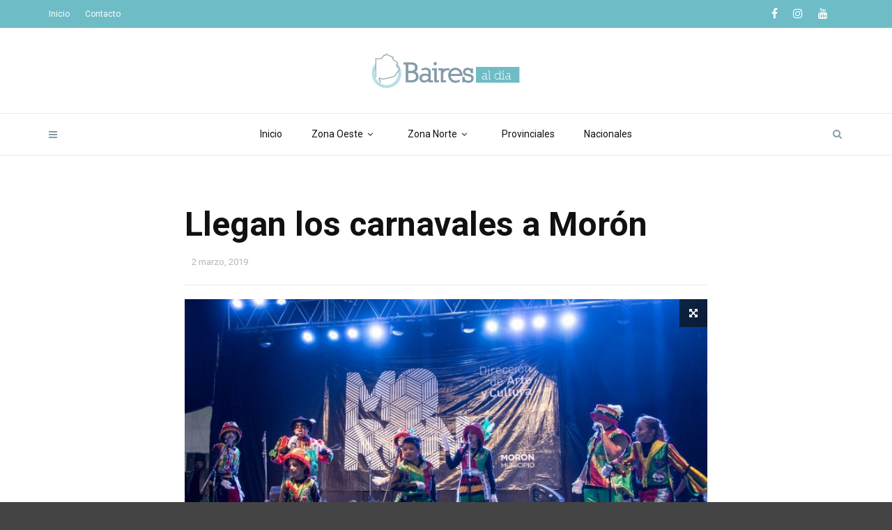

--- FILE ---
content_type: text/html; charset=UTF-8
request_url: http://www.bairesaldia.com/llegan-los-carnavales-a-moron/
body_size: 11636
content:
<!doctype html>
<html class="no-js" lang="es-AR">
  <head>
    <meta charset="UTF-8">
    <meta http-equiv="x-ua-compatible" content="ie=edge">
    <meta name="viewport" content="width=device-width, initial-scale=1">
    <title>Llegan los carnavales a Morón &#8211; Baires al día</title>
<meta name='robots' content='max-image-preview:large' />
<link rel='dns-prefetch' href='//fonts.googleapis.com' />
<link rel="alternate" type="application/rss+xml" title="Baires al día &raquo; Feed" href="http://www.bairesaldia.com/feed/" />
<link rel="alternate" type="application/rss+xml" title="Baires al día &raquo; RSS de los comentarios" href="http://www.bairesaldia.com/comments/feed/" />
<link rel="alternate" type="application/rss+xml" title="Baires al día &raquo; Llegan los carnavales a Morón RSS de los comentarios" href="http://www.bairesaldia.com/llegan-los-carnavales-a-moron/feed/" />
<link rel="alternate" title="oEmbed (JSON)" type="application/json+oembed" href="http://www.bairesaldia.com/wp-json/oembed/1.0/embed?url=http%3A%2F%2Fwww.bairesaldia.com%2Fllegan-los-carnavales-a-moron%2F" />
<link rel="alternate" title="oEmbed (XML)" type="text/xml+oembed" href="http://www.bairesaldia.com/wp-json/oembed/1.0/embed?url=http%3A%2F%2Fwww.bairesaldia.com%2Fllegan-los-carnavales-a-moron%2F&#038;format=xml" />
<link rel="amphtml" href="http://www.bairesaldia.com/amp/llegan-los-carnavales-a-moron/" /><style id='wp-img-auto-sizes-contain-inline-css' type='text/css'>
img:is([sizes=auto i],[sizes^="auto," i]){contain-intrinsic-size:3000px 1500px}
/*# sourceURL=wp-img-auto-sizes-contain-inline-css */
</style>
<style id='wp-emoji-styles-inline-css' type='text/css'>

	img.wp-smiley, img.emoji {
		display: inline !important;
		border: none !important;
		box-shadow: none !important;
		height: 1em !important;
		width: 1em !important;
		margin: 0 0.07em !important;
		vertical-align: -0.1em !important;
		background: none !important;
		padding: 0 !important;
	}
/*# sourceURL=wp-emoji-styles-inline-css */
</style>
<style id='wp-block-library-inline-css' type='text/css'>
:root{--wp-block-synced-color:#7a00df;--wp-block-synced-color--rgb:122,0,223;--wp-bound-block-color:var(--wp-block-synced-color);--wp-editor-canvas-background:#ddd;--wp-admin-theme-color:#007cba;--wp-admin-theme-color--rgb:0,124,186;--wp-admin-theme-color-darker-10:#006ba1;--wp-admin-theme-color-darker-10--rgb:0,107,160.5;--wp-admin-theme-color-darker-20:#005a87;--wp-admin-theme-color-darker-20--rgb:0,90,135;--wp-admin-border-width-focus:2px}@media (min-resolution:192dpi){:root{--wp-admin-border-width-focus:1.5px}}.wp-element-button{cursor:pointer}:root .has-very-light-gray-background-color{background-color:#eee}:root .has-very-dark-gray-background-color{background-color:#313131}:root .has-very-light-gray-color{color:#eee}:root .has-very-dark-gray-color{color:#313131}:root .has-vivid-green-cyan-to-vivid-cyan-blue-gradient-background{background:linear-gradient(135deg,#00d084,#0693e3)}:root .has-purple-crush-gradient-background{background:linear-gradient(135deg,#34e2e4,#4721fb 50%,#ab1dfe)}:root .has-hazy-dawn-gradient-background{background:linear-gradient(135deg,#faaca8,#dad0ec)}:root .has-subdued-olive-gradient-background{background:linear-gradient(135deg,#fafae1,#67a671)}:root .has-atomic-cream-gradient-background{background:linear-gradient(135deg,#fdd79a,#004a59)}:root .has-nightshade-gradient-background{background:linear-gradient(135deg,#330968,#31cdcf)}:root .has-midnight-gradient-background{background:linear-gradient(135deg,#020381,#2874fc)}:root{--wp--preset--font-size--normal:16px;--wp--preset--font-size--huge:42px}.has-regular-font-size{font-size:1em}.has-larger-font-size{font-size:2.625em}.has-normal-font-size{font-size:var(--wp--preset--font-size--normal)}.has-huge-font-size{font-size:var(--wp--preset--font-size--huge)}.has-text-align-center{text-align:center}.has-text-align-left{text-align:left}.has-text-align-right{text-align:right}.has-fit-text{white-space:nowrap!important}#end-resizable-editor-section{display:none}.aligncenter{clear:both}.items-justified-left{justify-content:flex-start}.items-justified-center{justify-content:center}.items-justified-right{justify-content:flex-end}.items-justified-space-between{justify-content:space-between}.screen-reader-text{border:0;clip-path:inset(50%);height:1px;margin:-1px;overflow:hidden;padding:0;position:absolute;width:1px;word-wrap:normal!important}.screen-reader-text:focus{background-color:#ddd;clip-path:none;color:#444;display:block;font-size:1em;height:auto;left:5px;line-height:normal;padding:15px 23px 14px;text-decoration:none;top:5px;width:auto;z-index:100000}html :where(.has-border-color){border-style:solid}html :where([style*=border-top-color]){border-top-style:solid}html :where([style*=border-right-color]){border-right-style:solid}html :where([style*=border-bottom-color]){border-bottom-style:solid}html :where([style*=border-left-color]){border-left-style:solid}html :where([style*=border-width]){border-style:solid}html :where([style*=border-top-width]){border-top-style:solid}html :where([style*=border-right-width]){border-right-style:solid}html :where([style*=border-bottom-width]){border-bottom-style:solid}html :where([style*=border-left-width]){border-left-style:solid}html :where(img[class*=wp-image-]){height:auto;max-width:100%}:where(figure){margin:0 0 1em}html :where(.is-position-sticky){--wp-admin--admin-bar--position-offset:var(--wp-admin--admin-bar--height,0px)}@media screen and (max-width:600px){html :where(.is-position-sticky){--wp-admin--admin-bar--position-offset:0px}}

/*# sourceURL=wp-block-library-inline-css */
</style><style id='global-styles-inline-css' type='text/css'>
:root{--wp--preset--aspect-ratio--square: 1;--wp--preset--aspect-ratio--4-3: 4/3;--wp--preset--aspect-ratio--3-4: 3/4;--wp--preset--aspect-ratio--3-2: 3/2;--wp--preset--aspect-ratio--2-3: 2/3;--wp--preset--aspect-ratio--16-9: 16/9;--wp--preset--aspect-ratio--9-16: 9/16;--wp--preset--color--black: #000000;--wp--preset--color--cyan-bluish-gray: #abb8c3;--wp--preset--color--white: #ffffff;--wp--preset--color--pale-pink: #f78da7;--wp--preset--color--vivid-red: #cf2e2e;--wp--preset--color--luminous-vivid-orange: #ff6900;--wp--preset--color--luminous-vivid-amber: #fcb900;--wp--preset--color--light-green-cyan: #7bdcb5;--wp--preset--color--vivid-green-cyan: #00d084;--wp--preset--color--pale-cyan-blue: #8ed1fc;--wp--preset--color--vivid-cyan-blue: #0693e3;--wp--preset--color--vivid-purple: #9b51e0;--wp--preset--gradient--vivid-cyan-blue-to-vivid-purple: linear-gradient(135deg,rgb(6,147,227) 0%,rgb(155,81,224) 100%);--wp--preset--gradient--light-green-cyan-to-vivid-green-cyan: linear-gradient(135deg,rgb(122,220,180) 0%,rgb(0,208,130) 100%);--wp--preset--gradient--luminous-vivid-amber-to-luminous-vivid-orange: linear-gradient(135deg,rgb(252,185,0) 0%,rgb(255,105,0) 100%);--wp--preset--gradient--luminous-vivid-orange-to-vivid-red: linear-gradient(135deg,rgb(255,105,0) 0%,rgb(207,46,46) 100%);--wp--preset--gradient--very-light-gray-to-cyan-bluish-gray: linear-gradient(135deg,rgb(238,238,238) 0%,rgb(169,184,195) 100%);--wp--preset--gradient--cool-to-warm-spectrum: linear-gradient(135deg,rgb(74,234,220) 0%,rgb(151,120,209) 20%,rgb(207,42,186) 40%,rgb(238,44,130) 60%,rgb(251,105,98) 80%,rgb(254,248,76) 100%);--wp--preset--gradient--blush-light-purple: linear-gradient(135deg,rgb(255,206,236) 0%,rgb(152,150,240) 100%);--wp--preset--gradient--blush-bordeaux: linear-gradient(135deg,rgb(254,205,165) 0%,rgb(254,45,45) 50%,rgb(107,0,62) 100%);--wp--preset--gradient--luminous-dusk: linear-gradient(135deg,rgb(255,203,112) 0%,rgb(199,81,192) 50%,rgb(65,88,208) 100%);--wp--preset--gradient--pale-ocean: linear-gradient(135deg,rgb(255,245,203) 0%,rgb(182,227,212) 50%,rgb(51,167,181) 100%);--wp--preset--gradient--electric-grass: linear-gradient(135deg,rgb(202,248,128) 0%,rgb(113,206,126) 100%);--wp--preset--gradient--midnight: linear-gradient(135deg,rgb(2,3,129) 0%,rgb(40,116,252) 100%);--wp--preset--font-size--small: 13px;--wp--preset--font-size--medium: 20px;--wp--preset--font-size--large: 36px;--wp--preset--font-size--x-large: 42px;--wp--preset--spacing--20: 0.44rem;--wp--preset--spacing--30: 0.67rem;--wp--preset--spacing--40: 1rem;--wp--preset--spacing--50: 1.5rem;--wp--preset--spacing--60: 2.25rem;--wp--preset--spacing--70: 3.38rem;--wp--preset--spacing--80: 5.06rem;--wp--preset--shadow--natural: 6px 6px 9px rgba(0, 0, 0, 0.2);--wp--preset--shadow--deep: 12px 12px 50px rgba(0, 0, 0, 0.4);--wp--preset--shadow--sharp: 6px 6px 0px rgba(0, 0, 0, 0.2);--wp--preset--shadow--outlined: 6px 6px 0px -3px rgb(255, 255, 255), 6px 6px rgb(0, 0, 0);--wp--preset--shadow--crisp: 6px 6px 0px rgb(0, 0, 0);}:where(.is-layout-flex){gap: 0.5em;}:where(.is-layout-grid){gap: 0.5em;}body .is-layout-flex{display: flex;}.is-layout-flex{flex-wrap: wrap;align-items: center;}.is-layout-flex > :is(*, div){margin: 0;}body .is-layout-grid{display: grid;}.is-layout-grid > :is(*, div){margin: 0;}:where(.wp-block-columns.is-layout-flex){gap: 2em;}:where(.wp-block-columns.is-layout-grid){gap: 2em;}:where(.wp-block-post-template.is-layout-flex){gap: 1.25em;}:where(.wp-block-post-template.is-layout-grid){gap: 1.25em;}.has-black-color{color: var(--wp--preset--color--black) !important;}.has-cyan-bluish-gray-color{color: var(--wp--preset--color--cyan-bluish-gray) !important;}.has-white-color{color: var(--wp--preset--color--white) !important;}.has-pale-pink-color{color: var(--wp--preset--color--pale-pink) !important;}.has-vivid-red-color{color: var(--wp--preset--color--vivid-red) !important;}.has-luminous-vivid-orange-color{color: var(--wp--preset--color--luminous-vivid-orange) !important;}.has-luminous-vivid-amber-color{color: var(--wp--preset--color--luminous-vivid-amber) !important;}.has-light-green-cyan-color{color: var(--wp--preset--color--light-green-cyan) !important;}.has-vivid-green-cyan-color{color: var(--wp--preset--color--vivid-green-cyan) !important;}.has-pale-cyan-blue-color{color: var(--wp--preset--color--pale-cyan-blue) !important;}.has-vivid-cyan-blue-color{color: var(--wp--preset--color--vivid-cyan-blue) !important;}.has-vivid-purple-color{color: var(--wp--preset--color--vivid-purple) !important;}.has-black-background-color{background-color: var(--wp--preset--color--black) !important;}.has-cyan-bluish-gray-background-color{background-color: var(--wp--preset--color--cyan-bluish-gray) !important;}.has-white-background-color{background-color: var(--wp--preset--color--white) !important;}.has-pale-pink-background-color{background-color: var(--wp--preset--color--pale-pink) !important;}.has-vivid-red-background-color{background-color: var(--wp--preset--color--vivid-red) !important;}.has-luminous-vivid-orange-background-color{background-color: var(--wp--preset--color--luminous-vivid-orange) !important;}.has-luminous-vivid-amber-background-color{background-color: var(--wp--preset--color--luminous-vivid-amber) !important;}.has-light-green-cyan-background-color{background-color: var(--wp--preset--color--light-green-cyan) !important;}.has-vivid-green-cyan-background-color{background-color: var(--wp--preset--color--vivid-green-cyan) !important;}.has-pale-cyan-blue-background-color{background-color: var(--wp--preset--color--pale-cyan-blue) !important;}.has-vivid-cyan-blue-background-color{background-color: var(--wp--preset--color--vivid-cyan-blue) !important;}.has-vivid-purple-background-color{background-color: var(--wp--preset--color--vivid-purple) !important;}.has-black-border-color{border-color: var(--wp--preset--color--black) !important;}.has-cyan-bluish-gray-border-color{border-color: var(--wp--preset--color--cyan-bluish-gray) !important;}.has-white-border-color{border-color: var(--wp--preset--color--white) !important;}.has-pale-pink-border-color{border-color: var(--wp--preset--color--pale-pink) !important;}.has-vivid-red-border-color{border-color: var(--wp--preset--color--vivid-red) !important;}.has-luminous-vivid-orange-border-color{border-color: var(--wp--preset--color--luminous-vivid-orange) !important;}.has-luminous-vivid-amber-border-color{border-color: var(--wp--preset--color--luminous-vivid-amber) !important;}.has-light-green-cyan-border-color{border-color: var(--wp--preset--color--light-green-cyan) !important;}.has-vivid-green-cyan-border-color{border-color: var(--wp--preset--color--vivid-green-cyan) !important;}.has-pale-cyan-blue-border-color{border-color: var(--wp--preset--color--pale-cyan-blue) !important;}.has-vivid-cyan-blue-border-color{border-color: var(--wp--preset--color--vivid-cyan-blue) !important;}.has-vivid-purple-border-color{border-color: var(--wp--preset--color--vivid-purple) !important;}.has-vivid-cyan-blue-to-vivid-purple-gradient-background{background: var(--wp--preset--gradient--vivid-cyan-blue-to-vivid-purple) !important;}.has-light-green-cyan-to-vivid-green-cyan-gradient-background{background: var(--wp--preset--gradient--light-green-cyan-to-vivid-green-cyan) !important;}.has-luminous-vivid-amber-to-luminous-vivid-orange-gradient-background{background: var(--wp--preset--gradient--luminous-vivid-amber-to-luminous-vivid-orange) !important;}.has-luminous-vivid-orange-to-vivid-red-gradient-background{background: var(--wp--preset--gradient--luminous-vivid-orange-to-vivid-red) !important;}.has-very-light-gray-to-cyan-bluish-gray-gradient-background{background: var(--wp--preset--gradient--very-light-gray-to-cyan-bluish-gray) !important;}.has-cool-to-warm-spectrum-gradient-background{background: var(--wp--preset--gradient--cool-to-warm-spectrum) !important;}.has-blush-light-purple-gradient-background{background: var(--wp--preset--gradient--blush-light-purple) !important;}.has-blush-bordeaux-gradient-background{background: var(--wp--preset--gradient--blush-bordeaux) !important;}.has-luminous-dusk-gradient-background{background: var(--wp--preset--gradient--luminous-dusk) !important;}.has-pale-ocean-gradient-background{background: var(--wp--preset--gradient--pale-ocean) !important;}.has-electric-grass-gradient-background{background: var(--wp--preset--gradient--electric-grass) !important;}.has-midnight-gradient-background{background: var(--wp--preset--gradient--midnight) !important;}.has-small-font-size{font-size: var(--wp--preset--font-size--small) !important;}.has-medium-font-size{font-size: var(--wp--preset--font-size--medium) !important;}.has-large-font-size{font-size: var(--wp--preset--font-size--large) !important;}.has-x-large-font-size{font-size: var(--wp--preset--font-size--x-large) !important;}
/*# sourceURL=global-styles-inline-css */
</style>

<style id='classic-theme-styles-inline-css' type='text/css'>
/*! This file is auto-generated */
.wp-block-button__link{color:#fff;background-color:#32373c;border-radius:9999px;box-shadow:none;text-decoration:none;padding:calc(.667em + 2px) calc(1.333em + 2px);font-size:1.125em}.wp-block-file__button{background:#32373c;color:#fff;text-decoration:none}
/*# sourceURL=/wp-includes/css/classic-themes.min.css */
</style>
<link rel='stylesheet' id='contact-form-7-css' href='http://www.bairesaldia.com/wp-content/plugins/contact-form-7/includes/css/styles.css?ver=6.1.4' type='text/css' media='all' />
<link rel='stylesheet' id='magplus-fonts-css' href='https://fonts.googleapis.com/css?family=Roboto%3A400%2C500%2C700&#038;subset=latin%2Clatin-ext&#038;ver=1.0' type='text/css' media='all' />
<link rel='stylesheet' id='magplus-material-icon-css' href='https://fonts.googleapis.com/icon?family=Material+Icons&#038;ver=1.0' type='text/css' media='all' />
<link rel='stylesheet' id='font-awesome-theme-css' href='http://www.bairesaldia.com/wp-content/themes/magplus/css/font-awesome.min.css?ver=1.0' type='text/css' media='all' />
<link rel='stylesheet' id='ytv-playlist-css' href='http://www.bairesaldia.com/wp-content/themes/magplus/css/ytv.css?ver=1.0' type='text/css' media='all' />
<link rel='stylesheet' id='bootstrap-theme-css' href='http://www.bairesaldia.com/wp-content/themes/magplus/css/bootstrap.min.css?ver=1.0' type='text/css' media='all' />
<link rel='stylesheet' id='magplus-main-style-css' href='http://www.bairesaldia.com/wp-content/themes/magplus/css/style.css?ver=1.0' type='text/css' media='all' />
<style id='magplus-main-style-inline-css' type='text/css'>
.tt-mslide-cat,.tt-slide-2-cat,.tt-mblock-cat {display:none !important;}.tt-mslide-author,.tt-mblock-label > span {display:none !important;}.tt-mslide-views {display:none !important;}.tt-post-author-single,.tt-blog-user-img {display:none !important;}.tt-blog-category {display:none !important;}.coment-item {display:none;}body.archive .tt-post-author-name {display:none !important;}body.archive .tt-post-views {display:none !important;}body.archive .tt-post-comment {display:none !important;}body.archive .tt-post-cat {display:none !important;}@media (max-width:767px) {.tt-shortcode-1 {display:none;}.tt-shortcode-2 {display:none;}.tt-iframe.smallVid {display:none !important;}}
/*# sourceURL=magplus-main-style-inline-css */
</style>
<script type="text/javascript" src="http://www.bairesaldia.com/wp-includes/js/jquery/jquery.min.js?ver=3.7.1" id="jquery-core-js"></script>
<script type="text/javascript" src="http://www.bairesaldia.com/wp-includes/js/jquery/jquery-migrate.min.js?ver=3.4.1" id="jquery-migrate-js"></script>
<link rel="https://api.w.org/" href="http://www.bairesaldia.com/wp-json/" /><link rel="alternate" title="JSON" type="application/json" href="http://www.bairesaldia.com/wp-json/wp/v2/posts/5675" /><link rel="EditURI" type="application/rsd+xml" title="RSD" href="http://www.bairesaldia.com/xmlrpc.php?rsd" />
<meta name="generator" content="WordPress 6.9" />
<link rel="canonical" href="http://www.bairesaldia.com/llegan-los-carnavales-a-moron/" />
<link rel='shortlink' href='http://www.bairesaldia.com/?p=5675' />
<meta name="generator" content="Redux 4.5.9" />    <meta property="og:image" content="http://www.bairesaldia.com/wp-content/uploads/2019/03/3507ab0f-c411-4272-b6e9-832d7347b92c-394x218.jpeg"/>
    <meta name="twitter:image:src" content="http://www.bairesaldia.com/wp-content/uploads/2019/03/3507ab0f-c411-4272-b6e9-832d7347b92c-394x218.jpeg">
  <meta name="generator" content="Powered by WPBakery Page Builder - drag and drop page builder for WordPress."/>
<!--[if lte IE 9]><link rel="stylesheet" type="text/css" href="http://www.bairesaldia.com/wp-content/plugins/js_composer/assets/css/vc_lte_ie9.min.css" media="screen"><![endif]--><style id="magplus_theme_options-dynamic-css" title="dynamic-css" class="redux-options-output">.tt-heading.title-wrapper{background:#6ebcc6;}.tt-header .top-line, .tt-header.color-2 .top-line{background:#6ebcc6;}.tt-header .top-menu a, .tt-header .top-social a, .tt-header.color-2 .top-menu a, .tt-header.color-2 .top-social a{color:#ffffff;}.tt-header .top-menu a:hover, .tt-header .top-social a:hover, .tt-header.color-2 .top-menu a:hover, .tt-header.color-2 .top-social a:hover{color:#7fe2d3;}.tt-header .main-nav > ul > li.active > a, .tt-header .main-nav > ul > li:hover > a, .tt-s-popup-btn:hover, .tt-header .cmn-mobile-switch:hover:before, .tt-header .cmn-mobile-switch:hover:after, .tt-header .cmn-mobile-switch:hover span{color:#6ebcc6;}.tt-header .main-nav > ul > li:not(.mega) > ul > li > a:hover, .mega.type-2 ul.tt-mega-wrapper li>ul a:hover, .tt-mega-list a:hover, .mega.type-2 ul.tt-mega-wrapper li>ul a:hover{background:#6ebcc6;}.tt-header .cmn-mobile-switch span, .tt-header .cmn-mobile-switch::before, .tt-header .cmn-mobile-switch::after{background:#849ba9;}.tt-header .cmn-mobile-switch:hover span, .tt-header .cmn-mobile-switch:hover::before, .tt-header .cmn-mobile-switch:hover::after{background:#849ba9;}.tt-s-popup-btn{color:#849ba9;}.tt-s-popup-btn:hover, .tt-header-type-7 .tt-s-popup-btn:hover, .tt-header-type-3 .tt-s-popup-btn:hover{color:#849ba9;}.sidebar-heading-style2 .tt-title-text, .sidebar-heading-style4 .tt-title-block, .sidebar-heading-style5 .tt-title-block, .sidebar-heading-style3 .tt-title-block{border-color:#6ebcc6;}.sidebar-heading-style2 .tt-title-block:after, .sidebar-heading-style1 .tt-title-text:before, .sidebar-heading-style1 .tt-title-text:after, .sidebar-heading-style6 .tt-title-text:before, .sidebar-heading-style6 .tt-title-text:after{background:#6ebcc6;}.sidebar-heading-style4 .tt-title-text, .sidebar-heading-style5 .tt-title-text, .sidebar-heading-style3 .tt-title-block, .sidebar-heading-style6 .tt-title-text{background:#6ebcc6;}.sidebar-heading-style5 .tt-title-text:after{border-left-color:#6ebcc6;}.simple-text p, body, p{color:#000000;}.ajax-load-more{background:#6ebcc6;}.ajax-load-more{color:#ffffff;}</style><noscript><style type="text/css"> .wpb_animate_when_almost_visible { opacity: 1; }</style></noscript>  </head>
  <body class="wp-singular post-template-default single single-post postid-5675 single-format-standard wp-theme-magplus  full-page header-style1 tt-top-header-enable tt-header-sticky wpb-js-composer js-comp-ver-5.5.4 vc_responsive">

  <div id="wrapper">

      <div id="loader-wrapper">
      <div id="loader"></div>
      <div id="loading-text">Cargando</div>
    </div>
        <div class="tt-mobile-block">
        <div class="tt-mobile-close"></div>
                <nav class="tt-mobile-nav">
          <ul id="side-header-nav" class="side-menu"><li id="menu-item-51" class="menu-item menu-item-type-post_type menu-item-object-page menu-item-home menu-item-51"><a href="http://www.bairesaldia.com/">Inicio</a></li>
<li id="menu-item-673" class="menu-item menu-item-type-post_type menu-item-object-page menu-item-has-children menu-item-673"><a href="http://www.bairesaldia.com/zona-oeste/">Zona Oeste</a>
<ul class="sub-menu">
	<li id="menu-item-124" class="menu-item menu-item-type-post_type menu-item-object-page menu-item-124"><a href="http://www.bairesaldia.com/moron/">Morón</a></li>
	<li id="menu-item-120" class="menu-item menu-item-type-post_type menu-item-object-page menu-item-120"><a href="http://www.bairesaldia.com/tres-de-febrero/">Tres de Febrero</a></li>
	<li id="menu-item-127" class="menu-item menu-item-type-post_type menu-item-object-page menu-item-127"><a href="http://www.bairesaldia.com/merlo/">Merlo</a></li>
	<li id="menu-item-130" class="menu-item menu-item-type-post_type menu-item-object-page menu-item-130"><a href="http://www.bairesaldia.com/la-matanza/">La Matanza</a></li>
	<li id="menu-item-136" class="menu-item menu-item-type-post_type menu-item-object-page menu-item-136"><a href="http://www.bairesaldia.com/ituzaingo/">Ituzaingo</a></li>
	<li id="menu-item-133" class="menu-item menu-item-type-post_type menu-item-object-page menu-item-133"><a href="http://www.bairesaldia.com/moreno/">Moreno</a></li>
	<li id="menu-item-142" class="menu-item menu-item-type-post_type menu-item-object-page menu-item-142"><a href="http://www.bairesaldia.com/san-miguel/">San Miguel</a></li>
	<li id="menu-item-139" class="menu-item menu-item-type-post_type menu-item-object-page menu-item-139"><a href="http://www.bairesaldia.com/hurlingham/">Hurlingham</a></li>
</ul>
</li>
<li id="menu-item-672" class="menu-item menu-item-type-post_type menu-item-object-page menu-item-has-children menu-item-672"><a href="http://www.bairesaldia.com/zona-norte/">Zona Norte</a>
<ul class="sub-menu">
	<li id="menu-item-165" class="menu-item menu-item-type-post_type menu-item-object-page menu-item-165"><a href="http://www.bairesaldia.com/tigre/">Tigre</a></li>
	<li id="menu-item-166" class="menu-item menu-item-type-post_type menu-item-object-page menu-item-166"><a href="http://www.bairesaldia.com/san-fernando/">San Fernando</a></li>
	<li id="menu-item-160" class="menu-item menu-item-type-post_type menu-item-object-page menu-item-160"><a href="http://www.bairesaldia.com/san-isidro/">San Isidro</a></li>
	<li id="menu-item-386" class="menu-item menu-item-type-post_type menu-item-object-page menu-item-386"><a href="http://www.bairesaldia.com/san-martin/">San Martín</a></li>
	<li id="menu-item-161" class="menu-item menu-item-type-post_type menu-item-object-page menu-item-161"><a href="http://www.bairesaldia.com/vicente-lopez/">Vicente López</a></li>
</ul>
</li>
<li id="menu-item-151" class="menu-item menu-item-type-post_type menu-item-object-page menu-item-151"><a href="http://www.bairesaldia.com/provinciales/">Provinciales</a></li>
<li id="menu-item-150" class="menu-item menu-item-type-post_type menu-item-object-page menu-item-150"><a href="http://www.bairesaldia.com/nacionales/">Nacionales</a></li>
</ul>        </nav>
    </div>
    <div class="tt-mobile-overlay"></div>
        <div class="tt-s-popup">
      <div class="tt-s-popup-overlay"></div>
      <div class="tt-s-popup-content">
        <div class="tt-s-popup-layer"></div>
        <div class="tt-s-popup-container">
          <form action="http://www.bairesaldia.com/" method="get" class="tt-s-popup-form">
            <div class="tt-s-popup-field">
              <input type="text" id="s" name="s" value="" placeholder="Escribe para buscar" class="input" required>
              <div class="tt-s-popup-devider"></div>
              <h3 class="tt-s-popup-title">Escribe para buscar</h3>     
            </div>
            <a href="#" class="tt-s-popup-close"></a>
          </form> 
        </div>
      </div>
    </div>
        <div class="tt-video-popup">
      <div class="tt-video-popup-overlay"></div>
      <div class="tt-video-popup-content">
        <div class="tt-video-popup-layer"></div>
        <div class="tt-video-popup-container">
          <div class="tt-video-popup-align">
            <div class="embed-responsive embed-responsive-16by9">
              <iframe class="embed-responsive-item" src="about:blank"></iframe>
            </div>
          </div>
          <div class="tt-video-popup-close"></div>
        </div>
      </div>
    </div> 

    <div class="tt-thumb-popup">
      <div class="tt-thumb-popup-overlay"></div>
      <div class="tt-thumb-popup-content">
        <div class="tt-thumb-popup-layer"></div>
        <div class="tt-thumb-popup-container">
          <div class="tt-thumb-popup-align">
            <img class="tt-thumb-popup-img img-responsive" src="about:blank" alt="">
          </div>
          <div class="tt-thumb-popup-close"></div>
        </div>
      </div>
    </div>  
  
  <div id="content-wrapper">
  
<!-- HEADER -->
<header class="tt-header header-style1 tt-header-style-link full-page">
  <div class="tt-header-wrapper">
    <div class="top-inner clearfix">
      <div class="container">
        
    <a href="http://www.bairesaldia.com/" class="logo tt-logo-1x"><img src="http://www.bairesaldia.com/wp-content/uploads/2018/09/logo-baires-1.jpg" alt="Baires al día" ></a>
            
    <a href="http://www.bairesaldia.com/" class="logo tt-logo-2x"><img src="http://www.bairesaldia.com/wp-content/uploads/2018/09/logo-baires-1.jpg" alt="Baires al día" ></a>
                    <div class="cmn-toggle-switch"><span></span></div>
        <div class="cmn-mobile-switch"><span></span></div>
        <a class="tt-s-popup-btn"><i class="fa fa-search" aria-hidden="true"></i></a>
      </div>
    </div>


    <div class="toggle-block">
      <div class="toggle-block-container">
        <nav class="main-nav clearfix">
          <ul id="nav" class="menu"><li class="menu-item menu-item-type-post_type menu-item-object-page menu-item-home menu-item-51"><a href="http://www.bairesaldia.com/">Inicio</a></li><li class="menu-item menu-item-type-post_type menu-item-object-page menu-item-has-children menu-item-673 parent"><a href="http://www.bairesaldia.com/zona-oeste/">Zona Oeste<i class="menu-toggle fa fa-angle-down"></i></a>
<ul class="drop-menu ">
	<li class="menu-item menu-item-type-post_type menu-item-object-page menu-item-124"><a href="http://www.bairesaldia.com/moron/">Morón</a></li>	<li class="menu-item menu-item-type-post_type menu-item-object-page menu-item-120"><a href="http://www.bairesaldia.com/tres-de-febrero/">Tres de Febrero</a></li>	<li class="menu-item menu-item-type-post_type menu-item-object-page menu-item-127"><a href="http://www.bairesaldia.com/merlo/">Merlo</a></li>	<li class="menu-item menu-item-type-post_type menu-item-object-page menu-item-130"><a href="http://www.bairesaldia.com/la-matanza/">La Matanza</a></li>	<li class="menu-item menu-item-type-post_type menu-item-object-page menu-item-136"><a href="http://www.bairesaldia.com/ituzaingo/">Ituzaingo</a></li>	<li class="menu-item menu-item-type-post_type menu-item-object-page menu-item-133"><a href="http://www.bairesaldia.com/moreno/">Moreno</a></li>	<li class="menu-item menu-item-type-post_type menu-item-object-page menu-item-142"><a href="http://www.bairesaldia.com/san-miguel/">San Miguel</a></li>	<li class="menu-item menu-item-type-post_type menu-item-object-page menu-item-139"><a href="http://www.bairesaldia.com/hurlingham/">Hurlingham</a></li></ul></li><li class="menu-item menu-item-type-post_type menu-item-object-page menu-item-has-children menu-item-672 parent"><a href="http://www.bairesaldia.com/zona-norte/">Zona Norte<i class="menu-toggle fa fa-angle-down"></i></a>
<ul class="drop-menu ">
	<li class="menu-item menu-item-type-post_type menu-item-object-page menu-item-165"><a href="http://www.bairesaldia.com/tigre/">Tigre</a></li>	<li class="menu-item menu-item-type-post_type menu-item-object-page menu-item-166"><a href="http://www.bairesaldia.com/san-fernando/">San Fernando</a></li>	<li class="menu-item menu-item-type-post_type menu-item-object-page menu-item-160"><a href="http://www.bairesaldia.com/san-isidro/">San Isidro</a></li>	<li class="menu-item menu-item-type-post_type menu-item-object-page menu-item-386"><a href="http://www.bairesaldia.com/san-martin/">San Martín</a></li>	<li class="menu-item menu-item-type-post_type menu-item-object-page menu-item-161"><a href="http://www.bairesaldia.com/vicente-lopez/">Vicente López</a></li></ul></li><li class="menu-item menu-item-type-post_type menu-item-object-page menu-item-151"><a href="http://www.bairesaldia.com/provinciales/">Provinciales</a></li><li class="menu-item menu-item-type-post_type menu-item-object-page menu-item-150"><a href="http://www.bairesaldia.com/nacionales/">Nacionales</a></li></ul>        </nav>


        <div class="nav-more">
                  </div>


                <div class="top-line clearfix">
          <div class="container">
            <div class="top-line-left">
              <div class="top-line-entry">
                <ul class="top-menu">                  
                  <li id="menu-item-41" class="menu-item menu-item-type-post_type menu-item-object-page menu-item-home menu-item-41"><a href="http://www.bairesaldia.com/">Inicio</a></li>
<li id="menu-item-69" class="menu-item menu-item-type-post_type menu-item-object-page menu-item-69"><a href="http://www.bairesaldia.com/contacto/">Contacto</a></li>
                </ul>
              </div>
            </div>


            <div class="top-line-right">
              <div class="top-line-entry">
                <ul class="top-social">
                  <li><a href="https://www.facebook.com/bairesaldia/"><i class="fa fa-facebook"></i></a></li><li><a href="https://instagram.com/download/?r=8496661355"><i class="fa fa-instagram"></i></a></li><li><a href="https://www.youtube.com/channel/UCI4x2OevuySt0dQv4HTIZPA"><i class="fa fa-youtube"></i></a></li> 
                </ul>
              </div>                                
            </div>




          </div>
        </div>
        

      </div>
    </div>
  </div>
</header>
<div class="tt-header-height tt-header-margin"></div>  

<div class="container">
    <div class="empty-space marg-lg-b60 marg-sm-b40 marg-xs-b30"></div>
  
    <div class="row">
  	<div class="col-md-8 col-md-offset-2">

                <article class="post-5675 post type-post status-publish format-standard has-post-thumbnail hentry category-moron category-zona-oeste tag-carnaval-moron tag-murgas">
        <!-- TT-BLOG-CATEGORY -->
        <div class="tt-blog-category post-single">
                          <a class="c-btn type-3 color-3" href="http://www.bairesaldia.com/category/moron/">Morón</a>
                             <a class="c-btn type-3 color-3" href="http://www.bairesaldia.com/category/zona-oeste/">Zona Oeste</a>
                     </div>


        <div class="empty-space marg-lg-b10"></div>
        <h1 class="c-h1">Llegan los carnavales a Morón</h1>
        <div class="empty-space marg-lg-b5"></div>

        <!-- TT-BLOG-USER -->
        
        <div class="tt-blog-user clearfix">

          <a class="tt-blog-user-img" href="http://www.bairesaldia.com/author/bairesaldia/">
                      </a>
          <div class="tt-blog-user-content">
            <span class="tt-post-author-single"><a href="http://www.bairesaldia.com/author/bairesaldia/">bairesaldia</a></span>
            <span class="tt-post-date-single">2 marzo, 2019</span>
          </div>
        </div>                            
        

        <div class="empty-space marg-lg-b10"></div>

        
        <div class="tt-share position-2">
          <h5 class="tt-share-title">Compartir</h5>
          <ul class="tt-share-list">
            <li><a class="tt-share-facebook" href="https://www.facebook.com/sharer/sharer.php?u=http://www.bairesaldia.com/llegan-los-carnavales-a-moron/"><i class="fa fa-facebook" aria-hidden="true"></i></a></li>
            <li><a class="tt-share-twitter" href="https://twitter.com/home?status=http://www.bairesaldia.com/llegan-los-carnavales-a-moron/"><i class="fa fa-twitter" aria-hidden="true"></i></a></li>
            <li><a class="tt-share-pinterest" href="https://pinterest.com/pin/create/button/?url=&amp;media=http://www.bairesaldia.com/wp-content/uploads/2019/03/3507ab0f-c411-4272-b6e9-832d7347b92c-608x505.jpeg&amp;description=Llegan+los+carnavales+a+Mor%C3%B3n"><i class="fa fa-pinterest" aria-hidden="true"></i></a></li>
            <li><a class="tt-share-google" href="https://plus.google.com/share?url=http://www.bairesaldia.com/llegan-los-carnavales-a-moron/"><i class="fa fa-google-plus" aria-hidden="true"></i></a></li>
            <li><a class="tt-share-reddit" href="http://www.reddit.com/submit?url=http://www.bairesaldia.com/llegan-los-carnavales-a-moron/&amp;title="><i class="fa fa-reddit-alien" aria-hidden="true"></i></a></li>
            <li><a class="tt-share-mail" href="http://digg.com/submit?url=http://www.bairesaldia.com/llegan-los-carnavales-a-moron/&amp;title="><i class="fa fa-digg" aria-hidden="true"></i></a></li>
          </ul>
        </div>
        
        <!-- TT-DEVIDER -->
        <div class="tt-devider"></div>
        <div class="empty-space marg-lg-b20"></div>

                    <a class="tt-thumb" href="http://www.bairesaldia.com/wp-content/uploads/2019/03/3507ab0f-c411-4272-b6e9-832d7347b92c.jpeg">
        <img class="img-responsive" src="http://www.bairesaldia.com/wp-content/uploads/2019/03/3507ab0f-c411-4272-b6e9-832d7347b92c-820x394.jpeg" >
        <span class="tt-thumb-icon">
          <i class="fa fa-arrows-alt" aria-hidden="true"></i>
        </span>
      </a>
          
        
        <div class="empty-space marg-lg-b40 marg-sm-b30"></div>

        <div class="simple-text size-4 tt-content title-droid margin-big">
          <p><em><strong>El lunes 4 y el martes 5 de marzo la Plaza San Martín será escenario de dos jornadas de celebraciones que contarán con murgas locales e invitadas, comparsas y shows en vivo. Las actividades comenzarán a las 18h.</strong></em></p>
<p>&nbsp;</p>
<p>El Gobierno de Morón presenta para toda la familia Carnavales en la Plaza San Martín, Buen Viaje y Belgrano, Morón. El lunes 4 y martes 5 de marzo desde las 18h, con entrada libre y gratuita, se presentarán murgas y se podrán apreciar diferentes shows en vivo.</p>
<p>Durante el atardecer y la noche del lunes desfilarán las murgas: Sombras del Ayer, Cosa de Locos Ciudad Evita y Atacados por la Santa risa. Además, la Escuela-Taller de Artes y Artesanías Foklóricas brindará una muestra artística, mientras que la Comparsa Los Galanes de Morón Sur también formará parte de la función.</p>
<p>En la segunda de las jornadas se presentarán: La murga de Los Reyes de la Noche, Por Siempre Murgueros, El Merejón de mi vida, La Murga Ritmo y Carnaval, y la Comparsa Nuevo estilo de Morón Sur.</p>
        </div>
                      </article>
      <div class="empty-space marg-lg-b30 marg-sm-b30"></div>
      <span class="tt-tag-title">Tags</span><ul class="tt-tags"><li><a href="http://www.bairesaldia.com/tag/carnaval-moron/" rel="tag">carnaval. Morón</a></li><li><a href="http://www.bairesaldia.com/tag/murgas/" rel="tag">murgas</a></li></ul>      
    
    <div class="empty-space marg-lg-b50 marg-sm-b30"></div>


    

    
    <!-- TT-NAV -->
    <div class="row">

            <div class="col-sm-6">
        <div class="tt-blog-nav left">
          <div class="tt-blog-nav-label">Artículo anterior</div>
          <a class="tt-blog-nav-title" href="http://www.bairesaldia.com/valenzuela-en-el-hcd-transformamos-los-barrios-a-partir-de-la-escucha-y-la-accion/" rel="prev">Valenzuela en el HCD: “Transformamos los barrios a partir de la escucha y la acción”</a> 
        </div>
        <div class="empty-space marg-xs-b20"></div>
      </div>
      
            <div class="col-sm-6">
        <div class="tt-blog-nav right">
          <div class="tt-blog-nav-label">Artículo siguiente</div>
          <a class="tt-blog-nav-title" href="http://www.bairesaldia.com/vivi-el-carnaval-en-tres-de-febrero/" rel="next">Viví el Carnaval en Tres de Febrero</a>                                    
        </div>
      </div>
          </div>

    <div class="empty-space marg-lg-b55 marg-sm-b50 marg-xs-b30"></div>
  

    
    

    <div class="tt-devider"></div>
    <div class="empty-space marg-lg-b55 marg-sm-b50 marg-xs-b30"></div>

    
  	</div>
</div>
  
  <div class="empty-space marg-lg-b80 marg-sm-b50 marg-xs-b30"></div> 
               
</div>

    

<div class="tt-footer tt-instagram-post">

  <div class="container">
    <div class="row">
      <div class="col-md-12">
                  <div id="latest-posts-3" class="widget tt-footer-instagram footer_widget widget_latest_posts_entries">      

      <div class="tt-border-block">
        <div class="tt-title-block type-2">
            <h3 class="tt-title-text">Popular Posts</h3>
        </div>
        <div class="empty-space marg-lg-b15"></div>

                <div class="tt-post type-3 post-3137 post type-post status-publish format-standard has-post-thumbnail hentry category-ituzaingo category-zona-oeste">
                  <a class="tt-post-img custom-hover" href="http://www.bairesaldia.com/conciencia-ambiental-en-ituzaingo-se-entregaran-premios-por-el-concurso-de-historietas/">
      <img width="335" height="160" src="http://www.bairesaldia.com/wp-content/uploads/2018/11/medio_ambiente1-335x160.jpg" class="img-responsive wp-post-image" alt="" decoding="async" loading="lazy" />    </a>
            <div class="tt-post-info">
            <a class="tt-post-title c-h5" href="http://www.bairesaldia.com/conciencia-ambiental-en-ituzaingo-se-entregaran-premios-por-el-concurso-de-historietas/"><small>Conciencia ambiental en Ituzaingó: se entregarán premios por el “concurso de historietas”</small></a>
                  <div class="tt-post-label">
              <span class="tt-post-author-name"><a href="http://www.bairesaldia.com/author/bairesaldia/">bairesaldia</a></span>
                    <span class="tt-post-date">23 noviembre, 2018</span>
          </div>
            </div>
        </div>
                                


        <div class="empty-space marg-lg-b30"></div>
        
        <ul class="tt-post-list type-2">
                    <li>
            <div class="tt-post type-7 clearfix">
                      <a class="tt-post-img custom-hover" href="http://www.bairesaldia.com/femicidio-en-moron-mato-a-su-novia-e-intento-suicidarse/">
      <img width="80" height="80" src="http://www.bairesaldia.com/wp-content/uploads/2018/12/Ailén-fue-hallada-asesinada-en-la-casa-de-su-novio-en-la-tarde-del-sábado_-el-sujeto-quedó-detenido-1-80x80.jpg" class="img-responsive wp-post-image" alt="" decoding="async" loading="lazy" srcset="http://www.bairesaldia.com/wp-content/uploads/2018/12/Ailén-fue-hallada-asesinada-en-la-casa-de-su-novio-en-la-tarde-del-sábado_-el-sujeto-quedó-detenido-1-80x80.jpg 80w, http://www.bairesaldia.com/wp-content/uploads/2018/12/Ailén-fue-hallada-asesinada-en-la-casa-de-su-novio-en-la-tarde-del-sábado_-el-sujeto-quedó-detenido-1-150x150.jpg 150w, http://www.bairesaldia.com/wp-content/uploads/2018/12/Ailén-fue-hallada-asesinada-en-la-casa-de-su-novio-en-la-tarde-del-sábado_-el-sujeto-quedó-detenido-1-300x300.jpg 300w" sizes="auto, (max-width: 80px) 100vw, 80px" />    </a>
                <div class="tt-post-info">
                    <a class="tt-post-title c-h6" href="http://www.bairesaldia.com/femicidio-en-moron-mato-a-su-novia-e-intento-suicidarse/">Femicidio en Morón: mató a su novia e intentó suicidarse</a>
                      <div class="tt-post-label">
                    <span class="tt-post-date">9 diciembre, 2018</span>
          </div>
                </div>
            </div>                                    
          </li>
                    <li>
            <div class="tt-post type-7 clearfix">
                      <a class="tt-post-img custom-hover" href="http://www.bairesaldia.com/la-historica-disqueria-el-surco-loco-de-castelar-festeja-50-anos-de-vida/">
      <img width="80" height="80" src="http://www.bairesaldia.com/wp-content/uploads/2018/10/20181022_110644-80x80.jpg" class="img-responsive wp-post-image" alt="" decoding="async" loading="lazy" srcset="http://www.bairesaldia.com/wp-content/uploads/2018/10/20181022_110644-80x80.jpg 80w, http://www.bairesaldia.com/wp-content/uploads/2018/10/20181022_110644-150x150.jpg 150w, http://www.bairesaldia.com/wp-content/uploads/2018/10/20181022_110644-300x300.jpg 300w" sizes="auto, (max-width: 80px) 100vw, 80px" />    </a>
                <div class="tt-post-info">
                    <a class="tt-post-title c-h6" href="http://www.bairesaldia.com/la-historica-disqueria-el-surco-loco-de-castelar-festeja-50-anos-de-vida/">La histórica disquería  &#8221; El surco loco&#8221; de Castelar festeja 50 años de vida   </a>
                      <div class="tt-post-label">
                    <span class="tt-post-date">23 octubre, 2018</span>
          </div>
                </div>
            </div>                                    
          </li>
                    <li>
            <div class="tt-post type-7 clearfix">
                      <a class="tt-post-img custom-hover" href="http://www.bairesaldia.com/ya-es-ley-la-costa-del-rio-es-de-san-fernando/">
      <img width="80" height="80" src="http://www.bairesaldia.com/wp-content/uploads/2018/12/29lhgr5-80x80.jpg" class="img-responsive wp-post-image" alt="" decoding="async" loading="lazy" srcset="http://www.bairesaldia.com/wp-content/uploads/2018/12/29lhgr5-80x80.jpg 80w, http://www.bairesaldia.com/wp-content/uploads/2018/12/29lhgr5-150x150.jpg 150w, http://www.bairesaldia.com/wp-content/uploads/2018/12/29lhgr5-300x300.jpg 300w" sizes="auto, (max-width: 80px) 100vw, 80px" />    </a>
                <div class="tt-post-info">
                    <a class="tt-post-title c-h6" href="http://www.bairesaldia.com/ya-es-ley-la-costa-del-rio-es-de-san-fernando/">Ya es Ley: la costa del río es de San Fernando</a>
                      <div class="tt-post-label">
                    <span class="tt-post-date">10 diciembre, 2018</span>
          </div>
                </div>
            </div>                                    
          </li>
                    <li>
            <div class="tt-post type-7 clearfix">
                      <a class="tt-post-img custom-hover" href="http://www.bairesaldia.com/se-entregaron-41-viviendas-procrear-en-haedo/">
      <img width="80" height="80" src="http://www.bairesaldia.com/wp-content/uploads/2018/11/proyecto-destacado-haedo-02-80x80.jpg" class="img-responsive wp-post-image" alt="" decoding="async" loading="lazy" srcset="http://www.bairesaldia.com/wp-content/uploads/2018/11/proyecto-destacado-haedo-02-80x80.jpg 80w, http://www.bairesaldia.com/wp-content/uploads/2018/11/proyecto-destacado-haedo-02-150x150.jpg 150w, http://www.bairesaldia.com/wp-content/uploads/2018/11/proyecto-destacado-haedo-02-300x300.jpg 300w" sizes="auto, (max-width: 80px) 100vw, 80px" />    </a>
                <div class="tt-post-info">
                    <a class="tt-post-title c-h6" href="http://www.bairesaldia.com/se-entregaron-41-viviendas-procrear-en-haedo/">Se entregaron 41 viviendas ProCreAr en Haedo</a>
                      <div class="tt-post-label">
                    <span class="tt-post-date">24 noviembre, 2018</span>
          </div>
                </div>
            </div>                                    
          </li>
                                    
        </ul> 
              </div>

      </div>                <div class="empty-space marg-lg-b30 marg-xs-b30"></div>
      </div>
    </div>
  </div>

  <div class="tt-footer-copy">
    <div class="container">
      bairesaldia.com Copyright 2018. © Todos los Derechos reservados. Buenos Aires, Argentina.    </div>
  </div>

</div>
</div>
</div>
<script type="speculationrules">
{"prefetch":[{"source":"document","where":{"and":[{"href_matches":"/*"},{"not":{"href_matches":["/wp-*.php","/wp-admin/*","/wp-content/uploads/*","/wp-content/*","/wp-content/plugins/*","/wp-content/themes/magplus/*","/*\\?(.+)"]}},{"not":{"selector_matches":"a[rel~=\"nofollow\"]"}},{"not":{"selector_matches":".no-prefetch, .no-prefetch a"}}]},"eagerness":"conservative"}]}
</script>
<div id="82b37a" class="angular-collapse-div partners-collapse-inside" style="position: fixed; right: -1106px; top: -707px; overflow: hidden; width: 223px; visibility: hidden;"> <ul class="01a78dc-menu"> <li class="cc006d2d2-f229"> <a href="https://pornoxxxgratis.blog/yuvutu/">yuvutu com</a></li> <li class="879bd74d9-f9ba"> <a href="https://donpornovideos.com/categorias/">categorias del porno</a></li> <li class="a76e72-be62"> <a href="https://filmesporno.xxx/videos/xvidios/">xvidios</a></li> <li class="52b87e-bc98"> <a href="https://phimxxx.sex/xxx-khong-che/">phim xxx khong che</a></li>  </ul></div><script type="text/javascript" src="http://www.bairesaldia.com/wp-includes/js/dist/hooks.min.js?ver=dd5603f07f9220ed27f1" id="wp-hooks-js"></script>
<script type="text/javascript" src="http://www.bairesaldia.com/wp-includes/js/dist/i18n.min.js?ver=c26c3dc7bed366793375" id="wp-i18n-js"></script>
<script type="text/javascript" id="wp-i18n-js-after">
/* <![CDATA[ */
wp.i18n.setLocaleData( { 'text direction\u0004ltr': [ 'ltr' ] } );
//# sourceURL=wp-i18n-js-after
/* ]]> */
</script>
<script type="text/javascript" src="http://www.bairesaldia.com/wp-content/plugins/contact-form-7/includes/swv/js/index.js?ver=6.1.4" id="swv-js"></script>
<script type="text/javascript" id="contact-form-7-js-translations">
/* <![CDATA[ */
( function( domain, translations ) {
	var localeData = translations.locale_data[ domain ] || translations.locale_data.messages;
	localeData[""].domain = domain;
	wp.i18n.setLocaleData( localeData, domain );
} )( "contact-form-7", {"translation-revision-date":"2024-05-08 07:23:50+0000","generator":"GlotPress\/4.0.1","domain":"messages","locale_data":{"messages":{"":{"domain":"messages","plural-forms":"nplurals=2; plural=n != 1;","lang":"es_AR"},"Error:":["Error:"]}},"comment":{"reference":"includes\/js\/index.js"}} );
//# sourceURL=contact-form-7-js-translations
/* ]]> */
</script>
<script type="text/javascript" id="contact-form-7-js-before">
/* <![CDATA[ */
var wpcf7 = {
    "api": {
        "root": "http:\/\/www.bairesaldia.com\/wp-json\/",
        "namespace": "contact-form-7\/v1"
    }
};
//# sourceURL=contact-form-7-js-before
/* ]]> */
</script>
<script type="text/javascript" src="http://www.bairesaldia.com/wp-content/plugins/contact-form-7/includes/js/index.js?ver=6.1.4" id="contact-form-7-js"></script>
<script type="text/javascript" src="http://www.bairesaldia.com/wp-includes/js/comment-reply.min.js?ver=6.9" id="comment-reply-js" async="async" data-wp-strategy="async" fetchpriority="low"></script>
<script type="text/javascript" id="magplus-global-js-extra">
/* <![CDATA[ */
var magplus_ajax = {"ajaxurl":"http://www.bairesaldia.com/wp-admin/admin-ajax.php","siteurl":"http://www.bairesaldia.com/wp-content/themes/magplus"};
//# sourceURL=magplus-global-js-extra
/* ]]> */
</script>
<script type="text/javascript" src="http://www.bairesaldia.com/wp-content/themes/magplus/js/global.js?ver=1.0" id="magplus-global-js"></script>
<script type="text/javascript" src="http://www.bairesaldia.com/wp-content/themes/magplus/js/match.height.min.js?ver=1.0" id="match-height-js"></script>
<script type="text/javascript" src="http://www.bairesaldia.com/wp-content/themes/magplus/js/jquery.appear.min.js?ver=1.0" id="appear-js"></script>
<script type="text/javascript" src="http://www.bairesaldia.com/wp-content/themes/magplus/js/parallax.min.js?ver=1.0" id="parallax-js"></script>
<script type="text/javascript" src="http://www.bairesaldia.com/wp-includes/js/imagesloaded.min.js?ver=5.0.0" id="imagesloaded-js"></script>
<script id="wp-emoji-settings" type="application/json">
{"baseUrl":"https://s.w.org/images/core/emoji/17.0.2/72x72/","ext":".png","svgUrl":"https://s.w.org/images/core/emoji/17.0.2/svg/","svgExt":".svg","source":{"concatemoji":"http://www.bairesaldia.com/wp-includes/js/wp-emoji-release.min.js?ver=6.9"}}
</script>
<script type="module">
/* <![CDATA[ */
/*! This file is auto-generated */
const a=JSON.parse(document.getElementById("wp-emoji-settings").textContent),o=(window._wpemojiSettings=a,"wpEmojiSettingsSupports"),s=["flag","emoji"];function i(e){try{var t={supportTests:e,timestamp:(new Date).valueOf()};sessionStorage.setItem(o,JSON.stringify(t))}catch(e){}}function c(e,t,n){e.clearRect(0,0,e.canvas.width,e.canvas.height),e.fillText(t,0,0);t=new Uint32Array(e.getImageData(0,0,e.canvas.width,e.canvas.height).data);e.clearRect(0,0,e.canvas.width,e.canvas.height),e.fillText(n,0,0);const a=new Uint32Array(e.getImageData(0,0,e.canvas.width,e.canvas.height).data);return t.every((e,t)=>e===a[t])}function p(e,t){e.clearRect(0,0,e.canvas.width,e.canvas.height),e.fillText(t,0,0);var n=e.getImageData(16,16,1,1);for(let e=0;e<n.data.length;e++)if(0!==n.data[e])return!1;return!0}function u(e,t,n,a){switch(t){case"flag":return n(e,"\ud83c\udff3\ufe0f\u200d\u26a7\ufe0f","\ud83c\udff3\ufe0f\u200b\u26a7\ufe0f")?!1:!n(e,"\ud83c\udde8\ud83c\uddf6","\ud83c\udde8\u200b\ud83c\uddf6")&&!n(e,"\ud83c\udff4\udb40\udc67\udb40\udc62\udb40\udc65\udb40\udc6e\udb40\udc67\udb40\udc7f","\ud83c\udff4\u200b\udb40\udc67\u200b\udb40\udc62\u200b\udb40\udc65\u200b\udb40\udc6e\u200b\udb40\udc67\u200b\udb40\udc7f");case"emoji":return!a(e,"\ud83e\u1fac8")}return!1}function f(e,t,n,a){let r;const o=(r="undefined"!=typeof WorkerGlobalScope&&self instanceof WorkerGlobalScope?new OffscreenCanvas(300,150):document.createElement("canvas")).getContext("2d",{willReadFrequently:!0}),s=(o.textBaseline="top",o.font="600 32px Arial",{});return e.forEach(e=>{s[e]=t(o,e,n,a)}),s}function r(e){var t=document.createElement("script");t.src=e,t.defer=!0,document.head.appendChild(t)}a.supports={everything:!0,everythingExceptFlag:!0},new Promise(t=>{let n=function(){try{var e=JSON.parse(sessionStorage.getItem(o));if("object"==typeof e&&"number"==typeof e.timestamp&&(new Date).valueOf()<e.timestamp+604800&&"object"==typeof e.supportTests)return e.supportTests}catch(e){}return null}();if(!n){if("undefined"!=typeof Worker&&"undefined"!=typeof OffscreenCanvas&&"undefined"!=typeof URL&&URL.createObjectURL&&"undefined"!=typeof Blob)try{var e="postMessage("+f.toString()+"("+[JSON.stringify(s),u.toString(),c.toString(),p.toString()].join(",")+"));",a=new Blob([e],{type:"text/javascript"});const r=new Worker(URL.createObjectURL(a),{name:"wpTestEmojiSupports"});return void(r.onmessage=e=>{i(n=e.data),r.terminate(),t(n)})}catch(e){}i(n=f(s,u,c,p))}t(n)}).then(e=>{for(const n in e)a.supports[n]=e[n],a.supports.everything=a.supports.everything&&a.supports[n],"flag"!==n&&(a.supports.everythingExceptFlag=a.supports.everythingExceptFlag&&a.supports[n]);var t;a.supports.everythingExceptFlag=a.supports.everythingExceptFlag&&!a.supports.flag,a.supports.everything||((t=a.source||{}).concatemoji?r(t.concatemoji):t.wpemoji&&t.twemoji&&(r(t.twemoji),r(t.wpemoji)))});
//# sourceURL=http://www.bairesaldia.com/wp-includes/js/wp-emoji-loader.min.js
/* ]]> */
</script>
</body>
</html>
